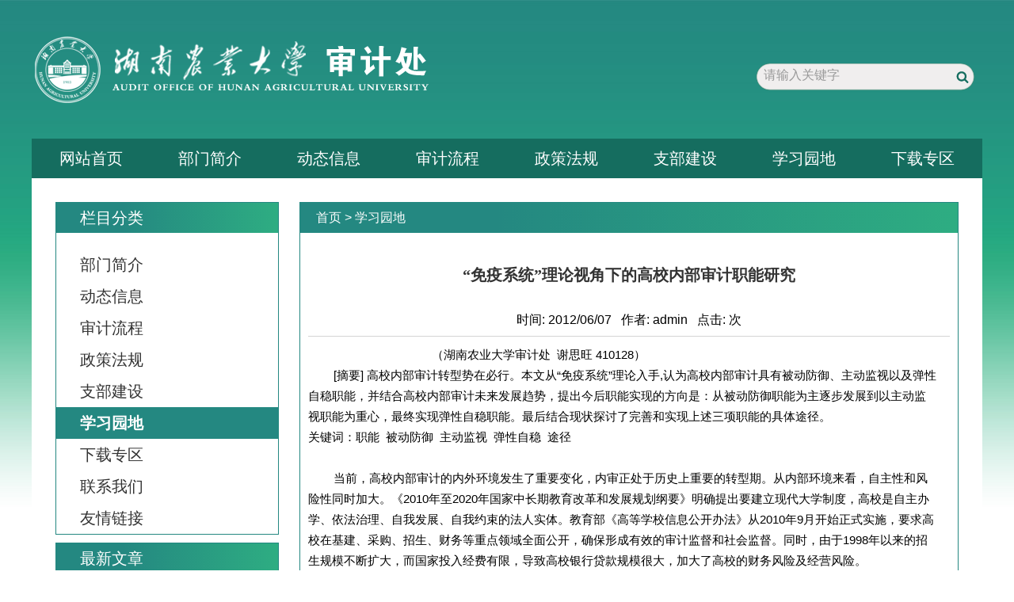

--- FILE ---
content_type: text/html
request_url: https://sjc.hunau.edu.cn/xxyd/201511/t20151112_100240.html
body_size: 8349
content:
<!DOCTYPE HTML PUBLIC "-//W3C//DTD HTML 4.01 Transitional//EN" "http://www.w3c.org/TR/1999/REC-html401-19991224/loose.dtd">
<html xmlns="http://www.w3.org/1999/xhtml">
<head>
<meta http-equiv="Content-Type" content="text/html; charset=utf-8" />
<title>湖南农业大学审计处-学习园地</title>
<meta name="description" content="湖南农业大学审计处" />
<meta name="keywords" content="湖南农业大学审计处" />
<link href="../../images/main.css" rel="stylesheet" media="screen" type="text/css" />
<link href="../../images/article.css" rel="stylesheet" media="screen" type="text/css" />
<script type="text/javascript" src="../../images/jquery3.5.1.min.js"></script>
<script type="text/javascript" src="../../images/2014_wcmjslib.js"></script>
<script>
$(function(){
      var ownerChannel="学习园地";
      $("li[tit="+ownerChannel+"]").addClass("curr");
      var ownerChannelm="";
      $("li[titl="+ownerChannelm+"]").addClass("curr");
})
</script>
</head>
<body>
<div class="header">
  <div class="header_logo"><a href="../../"><img src="../../images/logo.png" /></a>
      <div class="index_search">
        <div class="search">
      <input name="q" type="text" class="textbox" value="请输入关键字" onFocus="this.select();" />
      <a id="tongyongsoso" target="_blank" style="cursor: pointer;"><img src="../../images/btn.png" width="30" height="34" /></img></a>
          <script>
          var tongyongsoso = document.getElementById("tongyongsoso");
          tongyongsoso.onclick=function(){ 
          var judge = $(".textbox")[0];
          var val = judge.value;
           if(val.indexOf("请输入关键词")!=-1){
             val = "*";
            }
            val = encodeURI(val);
            window.location.href="https://www1.hunau.edu.cn/pub/search/?keywords="+val ;
            }
          </script>
        </div>
      </div>
    </div>
  <div id="menu">
    <div class="menu_daohang">
		<ul>
			<li>
				<a href="../../">网站首页</a>
			</li>
			
			<li>
				<a href="../../bmjj/">部门简介</a>
					<ul>
                        
					</ul>
            </li>
            
			<li>
				<a href="../../dtxx/">动态信息</a>
					<ul>
                        
                          <li><a href="../../dtxx/gzdt/">工作动态</a></li>
                        
                          <li><a href="../../dtxx/gsl/">公示栏</a></li>
                        
                          <li><a href="../../dtxx/dtxw/">动态新闻</a></li>
                        
                          <li><a href="../../dtxx/tzgg/">通知公告</a></li>
                        
					</ul>
            </li>
            
			<li>
				<a href="../../sjlc/">审计流程</a>
					<ul>
                        
					</ul>
            </li>
            
			<li>
				<a href="../../zcfg/">政策法规</a>
					<ul>
                        
                          <li><a href="../../zcfg/gjsjfg/">国家审计法规</a></li>
                        
                          <li><a href="../../zcfg/hnsnbfg/">湖南省内部审计法规</a></li>
                        
                          <li><a href="../../zcfg/xysjzd/">学校审计制度</a></li>
                        
                          <li><a href="../../zcfg/sjczd/">审计处制度</a></li>
                        
					</ul>
            </li>
            
			<li>
				<a href="../../zbjs/">支部建设</a>
					<ul>
                        
					</ul>
            </li>
            
			<li>
				<a href="../">学习园地</a>
					<ul>
                        
                          <li><a href="../yjdx/">研究动向</a></li>
                        
                          <li><a href="../sjal/">审计案例</a></li>
                        
                          <li><a href="../lwfb/">论文发表</a></li>
                        
					</ul>
            </li>
            
			<li>
				<a href="../../xzzq/">下载专区</a>
					<ul>
                        
					</ul>
            </li>
            
		</ul>
    </div>
  </div>
  <div class="clear"></div>
<div class="main_body">
  <div class="main_win">
      <div class="article_main_arr"></div>
      <div class="article_left_content">
		 <div class="list_left_top">
          <h3><span class="title">栏目分类</span></h3>
	       <ul>
                 
                     <li tit="部门简介"><a href="../../bmjj/">部门简介</a></li>
                 
                     <li tit="动态信息"><a href="../../dtxx/">动态信息</a></li>
                 
                     <li tit="审计流程"><a href="../../sjlc/">审计流程</a></li>
                 
                     <li tit="政策法规"><a href="../../zcfg/">政策法规</a></li>
                 
                     <li tit="支部建设"><a href="../../zbjs/">支部建设</a></li>
                 
                     <li tit="学习园地"><a href="../">学习园地</a></li>
                 
                     <li tit="下载专区"><a href="../../xzzq/">下载专区</a></li>
                 
                     <li tit="联系我们"><a href="../../lxwm/">联系我们</a></li>
                 
                     <li tit="友情链接"><a href="../../yqlj/">友情链接</a></li>
                 
	       </ul>
	     </div>
		 <div class="article_left_top">
          <h3><span class="title">最新文章</span></h3>
     <ul>
        
          <li><span class="date">05-05</span>
			<a href="../201905/t20190505_261546.html" title="行政事业单位公车运行维护费审计技巧和方法">行政事业单位公车运行维...</a></TRS_DOCUMENT>
	     </li>
       
          <li><span class="date">08-23</span>
			<a href="../201612/t20161223_168464.html" title="新形势下的高校内部审计发展对策">新形势下的高校内部审计...</a></TRS_DOCUMENT>
	     </li>
       
          <li><span class="date">03-10</span>
			<a href="../201607/t20160721_159290.html" title="高校财务管理的现状、问题及对策">高校财务管理的现状、问...</a></TRS_DOCUMENT>
	     </li>
       
          <li><span class="date">05-16</span>
			<a href="./t20151112_100242.html" title="规范高校建设工程全过程审计的几点思考">规范高校建设工程全过程...</a></TRS_DOCUMENT>
	     </li>
       
          <li><span class="date">06-07</span>
			<a href="./t20151112_100241.html" title="内部审计质量控制存在的问题与对策">内部审计质量控制存在的...</a></TRS_DOCUMENT>
	     </li>
       
          <li><span class="date">06-07</span>
			“免疫系统”理论视角下...</TRS_DOCUMENT>
	     </li>
       
     </ul>
	     </div>
		 <div class="article_left_top">
          <h3><span class="title">热门文章</span></h3>
     <ul>

        
          <li><span class="date">05-16</span>
			<a href="./t20151112_100242.html" title="规范高校建设工程全过程审计的几点思考">规范高校建设工程全过程...</a></TRS_DOCUMENT>
	     </li>
       
          <li><span class="date">06-07</span>
			“免疫系统”理论视角下...</TRS_DOCUMENT>
	     </li>
       
          <li><span class="date">03-10</span>
			<a href="../201607/t20160721_159290.html" title="高校财务管理的现状、问题及对策">高校财务管理的现状、问...</a></TRS_DOCUMENT>
	     </li>
       
          <li><span class="date">06-07</span>
			<a href="./t20151112_100241.html" title="内部审计质量控制存在的问题与对策">内部审计质量控制存在的...</a></TRS_DOCUMENT>
	     </li>
       
          <li><span class="date">08-23</span>
			<a href="../201612/t20161223_168464.html" title="新形势下的高校内部审计发展对策">新形势下的高校内部审计...</a></TRS_DOCUMENT>
	     </li>
       
          <li><span class="date">05-05</span>
			<a href="../201905/t20190505_261546.html" title="行政事业单位公车运行维护费审计技巧和方法">行政事业单位公车运行维...</a></TRS_DOCUMENT>
	     </li>
       
     </ul>
	     </div>
       </div>     
	  <div class="article_center_content">
			<div id="location">
				<div class="status"><a href="../../" target="_blank" title="首页" class="CurrChnlCls">首页</a>&nbsp;&gt;&nbsp;<a href="../" target="_blank" title="学习园地" class="CurrChnlCls">学习园地</a></div>
			</div>
               <div class="content_title">
                 <div class="articlecontent">
                   <div class="articlecontent">
                     <h3>
                       “免疫系统”理论视角下的高校内部审计职能研究
                     </h3>
                     <div class="info"> 时间:
                       2012/06/07
                       &nbsp;&nbsp;作者:
                       admin
                       &nbsp;&nbsp;点击:<span id='showHits'></span> 次</div>
                     <div class="newscontent margintop">
                       &nbsp;&nbsp;&nbsp;&nbsp;&nbsp;&nbsp;&nbsp;&nbsp;&nbsp;&nbsp;&nbsp;&nbsp;&nbsp;&nbsp;&nbsp;&nbsp;&nbsp;&nbsp;&nbsp;&nbsp;&nbsp;&nbsp;&nbsp;&nbsp;&nbsp;&nbsp;&nbsp;&nbsp;&nbsp;&nbsp;&nbsp;&nbsp;&nbsp;&nbsp;&nbsp;&nbsp;&nbsp; &nbsp;（湖南农业大学审计处&nbsp;&nbsp;谢思旺&nbsp;410128）<br />
&nbsp;&nbsp;&nbsp;&nbsp;&nbsp;&nbsp;&nbsp; [摘要]&nbsp;高校内部审计转型势在必行。本文从&ldquo;免疫系统&rdquo;理论入手,认为高校内部审计具有被动防御、主动监视以及弹性自稳职能，并结合高校内部审计未来发展趋势，提出今后职能实现的方向是：从被动防御职能为主逐步发展到以主动监视职能为重心，最终实现弹性自稳职能。最后结合现状探讨了完善和实现上述三项职能的具体途径。<br />
关键词：职能&nbsp;&nbsp;被动防御&nbsp;&nbsp;主动监视&nbsp;&nbsp;弹性自稳&nbsp;&nbsp;途径&nbsp;<br />
<br />
&nbsp;&nbsp;&nbsp;&nbsp;&nbsp;&nbsp;&nbsp; 当前，高校内部审计的内外环境发生了重要变化，内审正处于历史上重要的转型期。从内部环境来看，自主性和风险性同时加大。《2010年至2020年国家中长期教育改革和发展规划纲要》明确提出要建立现代大学制度，高校是自主办学、依法治理、自我发展、自我约束的法人实体。教育部《高等学校信息公开办法》从2010年9月开始正式实施，要求高校在基建、采购、招生、财务等重点领域全面公开，确保形成有效的审计监督和社会监督。同时，由于1998年以来的招生规模不断扩大，而国家投入经费有限，导致高校银行贷款规模很大，加大了高校的财务风险及经营风险。<br />
&nbsp;&nbsp;&nbsp;&nbsp;&nbsp;&nbsp;&nbsp; 从外部环境而言，国家审计加强了对内部审计业务的指导和监督。2010年新修订的《审计法实施条例》第26条第2款规定：&ldquo;依法属于审计机关审计监督对象的单位，可以根据内部审计工作的需要参加依法成立的内部审计自律组织。审计机关可通过内部审计自律组织加强对内部审计工作的业务指导和监督&rdquo;。由此，中国内部审计协会在2006-2010年工作规划中提出，探索以风险为导向、以控制为主线、以增值为目的的内部审计新模式，推进内部审计由传统财务审计向现代风险管理审计转型。<br />
高校内部审计正经历着内外环境的重要变化，可以预见内部审计转型势在必行。开展高校内部审计理论研究，为内部审计转型提供理论指导和支持，尤为迫切。本文试图以审计&ldquo;免疫系统&rdquo;理论作为研究的出发点，为高校内部审计职能研究提供借鉴及可操作性的指导。<br />
&nbsp;&nbsp;&nbsp;&nbsp;&nbsp;&nbsp;&nbsp; 一、&ldquo;免疫系统&rdquo;理论对当前高校内部审计的职能研究的启示<br />
审计在经济社会运行中的地位和作用，犹如人的&ldquo;免疫系统&rdquo;。现代医学认为，&ldquo;免疫&rdquo;是肌体对&ldquo;异己&rdquo;识别、应答过程中产生的生物学效应的总和，是维护内部环境稳定的一种生理性功能。其实质是免除疾病或病毒对人体的侵害，是覆盖全身的防卫网络，保护人体的防线。&ldquo;免疫系统&rdquo;具有三个功能[1]：一是防御，是指肌体抵抗微生物及其病毒侵袭的功能；二是自稳，是指识别、清除体内损伤或衰老的细胞，维持体内环境稳定的功能；三是监视，是指识别和清除畸变与突变细胞的功能。<br />
&nbsp;&nbsp;&nbsp;&nbsp;&nbsp;&nbsp;&nbsp; 审计&ldquo;免疫系统&rdquo;理论借喻现代医学&ldquo;免疫系统&rdquo;功能，是对审计本质及其功能的创新认识及科学定位。审计&ldquo;免疫系统&rdquo;理论的产生，标志着审计本质发生了质的突破，形成了我国新的审计理论，为推动内部审计转型奠定了理论基础，也为新形势下开展高校内部审计职能研究创造了前提条件。<br />
&nbsp;&nbsp;&nbsp;&nbsp;&nbsp;&nbsp;&nbsp; 二、&ldquo;免疫系统&rdquo;理论下对当前高校内部审计的职能拓展<br />
&nbsp;&nbsp;&nbsp;&nbsp;&nbsp;&nbsp;&nbsp; 对高校内部审计而言，其同样具有防御、监视、自稳的职能。具体来说：<br />
&nbsp;&nbsp;&nbsp;&nbsp;&nbsp;&nbsp;&nbsp; 高校内部审计的防御职能，就是利用内部审计的专业优势，在实际审计过程中发现问题，提出预警、预防风险的方法，发挥审计对实现目标的各种不利因素的抵制和预防功能；&ldquo;防御&rdquo;由于自身的特点，被动性有余，主动性不足，所以从本质上来讲，高校内部审计的防御职能主要是一种&ldquo;被动防御职能&rdquo;。这种被动性主要体现在：1内部审计任务主要是由学校需要或领导指派而定，内审机构自主决定权少。2当前内审机构受独立性、信息化条件、人员素质不足的影响，难以形成对高校全面有效的监控，主动识别风险的能力有限。3具体审计过程中受到审计手段、审计范围的局限。<br />
高校内部审计的监视职能，是指通过审计监督、揭示内控薄弱环节及管理风险，促进组织内部加强控制、降低风险、增加价值、实现目标。监视职能充分体现了内审人员的主观能动性，所以从本质上来看，这是一种&ldquo;主动监视职能&rdquo;。主要体现在：1审计监督是内审人员的主动性行为。2揭示内控薄弱环节及管理风险需要内审人员主动运用较强的执业判断能力。3审计意见和建议凝结了审计人员的智慧和汗水，是能动性活动的结晶。<br />
&nbsp;&nbsp;&nbsp;&nbsp;&nbsp;&nbsp;&nbsp; 高校内部审计的自稳职能，是指通过审计的控制作用，不断促进建立健全和完善高校和组织内部控制机制，通过机制识别、评估和降低或清除风险。自稳职能具有&ldquo;弹性&rdquo;，主要体现在：1健全、完善的内部控制机制是实现自稳职能的基础，它能引导内部审计恢复到良好状态。2管理审计活动的开展充分发挥了审计的防御、监视职能，识别、评估和降低或清除风险，从而实现高校组织的&ldquo;自稳&rdquo;。<br />
&nbsp;&nbsp;&nbsp;&nbsp;&nbsp;&nbsp;&nbsp; 从当前高校内部审计现状来看，其职能实现情况可归纳为：被动防御有余，主动监视不足，弹性自稳尚远。如天津师范大学内部审计研究所的《天津市高校内部审计状况与发展调研报告》显示，大部分高校开展的仍然是财务审计项目，其职能仍然处在差错防弊阶段；有调查报告显示，我国内部审计职能拓展不够明显，内部审计的职能还主要是传统的监督、审查、评价和服务等，内部审计内容单一，作用范围狭窄[2]；辽宁省20所高校内部审计工作状况调查结果显示[3]，20所高校内部审计工作类型主要集中于基建项目审计，占85%；初步实行事前、事中审计的高校只占到35%；审计报告利用率低于50%。所有这些都表明，高校内部审计转型任重道远，目前并没有充分发挥其应有的功能。<br />
&nbsp;&nbsp;&nbsp;&nbsp;&nbsp;&nbsp;&nbsp; 我国高校内部审计发展趋势[4]为：一是高校内部审计职能更加明晰。这种明晰性可能体现在，在涉及国家审计重合部分的职责如经济责任审计、法规法纪审计职能，会逐步淡化或逐步降低其在总职能中的地位，高校内部审计部门对此类审计结果不再负保证类责任，而涉及到鉴证性的职责则需要进行外包处理。二是高校内部审计职能呈现综合性特征。包括技能和应用工具的综合性以及功能的综合性。三是高校内部审计职能具有开放性。<br />
&nbsp;&nbsp;&nbsp;&nbsp;&nbsp;&nbsp;&nbsp; 在上述高校内部审计发展趋势下，高校内部审计职能必须做出调整，使之更具有主动、灵活、自我适应调整的特点。因此，笔者以为，今后高校内部审计职能实现的方向是：从当前的被动防御职能为主逐步发展到以主动监视职能为重心，最终实现弹性自稳职能。<br />
&nbsp;&nbsp;&nbsp;&nbsp;&nbsp;&nbsp;&nbsp; 三、探索转型期高校内部审计职能的实现途径<br />
&nbsp;&nbsp;&nbsp;&nbsp;&nbsp;&nbsp;&nbsp; 1、加强内部审计制度建设，健全审计手段，强化职业道德&nbsp;，完善高校内部审计免疫系统的被动防御职能。<br />
&nbsp;&nbsp;&nbsp;&nbsp;&nbsp;&nbsp;&nbsp; ⑴以内部控制审计着手，完善内部控制制度，健全内部控制体系。制度是基础，体系是保障。审计人员通过检查高校内部控制制度的建立健全情况，对高校内部控制体系是否完整有效提出评价意见，并就进一步完善内部控制制度、健全内部控制体系提出建设性意见，以提升预防和识别风险的能力，从而完善高校内部审计免疫系统的被动防御职能。<br />
&nbsp;&nbsp;&nbsp;&nbsp;&nbsp;&nbsp;&nbsp; ⑵健全审计手段，强化内部审计的执业能力，提高发现问题的能力。当前，高校内部审计在审计工具运用上手段有限，信息化程度较低。审计人员要健全审计手段，强化内部审计的执业能力，提高发现问题的能力。<br />
&nbsp;&nbsp;&nbsp;&nbsp;&nbsp;&nbsp;&nbsp; ⑶加强职业道德建设，不讳疾忌医，敢于揭露问题和风险。内部审计的独立性较弱，尤其象高校这种事业单位，圈子小，&ldquo;抬头不见低头见&rdquo;，审计人员很多情况下会顾忌到人情等外在影响因素，审计报告多是遮遮掩掩。这种情况下，更应加强高校内审人员的职业道德建设。应以审计事实为依据，审计重要性为标准，如实揭露问题和风险。只有这样，才能确实实现高校内部审计免疫系统的被动防御职能。<br />
&nbsp;&nbsp;&nbsp;&nbsp;&nbsp;&nbsp;&nbsp;&nbsp; 2、以风险为导向，实行审计关口前移，实现高校内部审计免疫系统的主动监视职能。<br />
&nbsp;&nbsp;&nbsp;&nbsp;&nbsp;&nbsp;&nbsp; ⑴寻找高校内部审计热点、难点问题，积极开展风险导向审计。除必须完成的指派审计项目外，高校内审机构拥有一定的项目审计建议权。高校内审机构应充分发挥主观能动性，与校领导、其他职能部门、各下级学院密切沟通、协调，从学校、部门或学院、师生员工关心的热点、难点问题，积极开展风险导向审计。<br />
&nbsp;&nbsp;&nbsp;&nbsp;&nbsp;&nbsp;&nbsp; ⑵实行审计关口前移，逐步从事后审计向事中、事前审计转变。要发挥审计的主动监视职能，必须要实行审计关口前移，逐步从事后审计向事中、事前审计转变，从而充分发挥审计的主动性、能动性。<br />
&nbsp;&nbsp;&nbsp;&nbsp;&nbsp;&nbsp;&nbsp; 3、健全和完善高校内部控制机制，积极开展管理审计，提升审计报告利用率，实现高校内部审计免疫系统的弹性自稳职能。<br />
&nbsp;&nbsp;&nbsp;&nbsp;&nbsp;&nbsp;&nbsp; ⑴健全和完善高校内部控制机制，重视内部控制机制的实际运行效果。内部控制机制是高校实施管理的基础，健全和完善高校内部控制机制，为高校内部审计发挥功能提供了基础性平台；同时，我们要重视内部控制机制的实际运行效果，及时反应，真正实现内部审计免疫系统的&ldquo;弹性&rdquo;职能。<br />
&nbsp;&nbsp;&nbsp;&nbsp;&nbsp;&nbsp;&nbsp; ⑵从绩效审计和经济责任审计入手，积极开展管理审计。开展管理审计是高校内部审计未来重要的发展方向之一。建议从业已开展的绩效审计和经济责任审计入手，不断拓宽、深化，充分发挥管理审计的作用，为实现高校内部审计免疫系统的弹性自稳职能提供途径和方法。<br />
&nbsp;&nbsp;&nbsp;&nbsp;&nbsp;&nbsp;&nbsp; ⑶提升审计报告利用率，重在审计意见和建议的落实整改。审计报告是审计人员的心血结晶，凝结了他们的智慧和汗水。要努力提升审计报告利用率，使内部审计免疫系统的自稳职能真正落到实处。高校管理层要充分重视审计意见和建议的落实整改，在不断完善中寻求稳定和发展。<br />
<br />
<br />
<br />
<br />
&nbsp;&nbsp;&nbsp;&nbsp;&nbsp;&nbsp;&nbsp; 参&nbsp;考&nbsp;文&nbsp;献<br />
&nbsp;&nbsp;&nbsp;&nbsp;&nbsp;&nbsp;&nbsp; [1]王彤.高校内部审计转型：目标导向与路径选择[J].&nbsp;中国内部审计.2011（11）：8-11<br />
&nbsp;&nbsp;&nbsp;&nbsp;&nbsp;&nbsp;&nbsp; [2]毕旭云.内部审计职能拓展问题研究[D].首都经贸大学硕士学位论文.2010.5<br />
&nbsp;&nbsp;&nbsp;&nbsp;&nbsp;&nbsp;&nbsp; [3]大连医科大学课题组.制约高校内部审计转型和发展的关键因素研究[J].中国内部审计.2011（6）：40-44<br />
&nbsp;&nbsp;&nbsp;&nbsp;&nbsp;&nbsp;&nbsp; [4]石金明等.&ldquo;免疫系统&rdquo;视角下的高校内部审计工作调整[J].教育审计.2011（1）：36-40.<br />

                       <div class="quote"> <span id="showFile">
                         <input name="ishaveFile" value="" type="hidden" />
                         <span style=" mso-spacerun: 'yes'"><span style="mso-spacerun: 'yes'">
                           <table border="0" class="annex" cellspacing="2">
                             <tr>
                               <td height="20" class="annextitle">点击下载文件:
                                 </td>
                             </tr>
                           </table>
                           <iframe name='downframe' src='about:blank' style='display:none' width='0' height='0'></iframe>
                         </span></span> </span> </div>
                     </div>
                     <div class="clear blank10"></div>
                     <div class="clear"></div>
                     <div style="height:15px; width:auto;"></div>
                     <div class="articlebook margintop">
                       
                         <h2>上一篇:<a href="./t20151112_100241.html" title="内部审计质量控制存在的问题与对策">
                           内部审计质量控制存在的问题与对策
                         </a></h2>
                       
                       
                     </div>
                     <div class="clear blank10"></div>
                   </div>
                 </div>
        </div>
      </div>
    </div>             
<div class="clear"></div>
</div>
<div class="clear"></div>
<div id="footer_bg">
  <div id="footer">
    <div class="footer_content">
       <ul>
            <li>
           <a href="http://www.audit.gov.cn/" title="国家审计署">国家审计署</a>&nbsp;&nbsp;&nbsp;&nbsp;
		    
           <a href="http://www.audit.gov.cn/" title="中国审计学会">中国审计学会</a>&nbsp;&nbsp;&nbsp;&nbsp;
		    
           <a href="http://www.ciia.com.cn/" title="中国内部审计协会">中国内部审计协会</a>&nbsp;&nbsp;&nbsp;&nbsp;
		    
           <a href="http://sjt.hunan.gov.cn/" title="湖南省审计厅">湖南省审计厅</a>&nbsp;&nbsp;&nbsp;&nbsp;
		    
           <a href="http://czt.hunan.gov.cn/" title="湖南省财政厅">湖南省财政厅</a>&nbsp;&nbsp;&nbsp;&nbsp;
		    
           <a href="https://www.hunau.edu.cn/" title="湖南农业大学">湖南农业大学</a>&nbsp;&nbsp;&nbsp;&nbsp;
		    </li>
        <li>&nbsp;</li>
        <li>Copyright &copy; 2020 湖南农业大学审计处 版权所有</li>
        <li>地址：长沙市芙蓉区农大路1号湖南农业大学思渊馆</li>
        <li></li>
       </ul>
    </div>
   </div>
  </div> 
</body>
</html>
<script>
var url="http://www1.hunau.edu.cn/wcm/showHits.jsp?sqlHits=5&docId=100240&channel=2122&callback=?";
$(function(){ 
$.getJSON(url,function(data){ 
var obj = document.all["showHits"];
obj.innerHTML = data.cacheHits;
}) 
});
var ishaveFile = $("input[name=ishaveFile]").val();//name 
var showFile=document.all["showFile"];
if(ishaveFile==""||ishaveFile==null)
showFile.innerHTML=""; 
</script>

--- FILE ---
content_type: text/css
request_url: https://sjc.hunau.edu.cn/images/main.css
body_size: 4682
content:
@charset "utf-8";
/*
Update:2020/09/11 pm 
*/

/* Config */
body{
	margin:0 auto;
	padding:0;
	font-size:16px;
	font-family:"Microsoft YaHei",Tahoma,Helvetica,Georgia,Arial,"sans serif";
	background:#fff url(body_bg.jpg) top center repeat-x;
}
li {list-style:none;color: #333;}
li a{ text-decoration: none; font-size:16px;}
a { text-decoration: none; font-size:16px; color: #333; }
a:link, a:active, a:visited {text-decoration: none; font-size: 16px;color: #3d3d3d;}
a:hover {text-decoration: underline; font-size:16px;color: #333;}
img{border:0}
*{padding:0;margin:0;outline: none;}
.marginleft30 {margin-left:30px;}
.margintop30 {margin-top:30px;}
.margintop{ margin-top:10px;}
.marginright{ margin-right:10px;}
.marginleft {margin-left:10px;}
.marginleft45 {margin-left:45px;}
.marginleft20 {margin-left:20px;}
.marginbottom {margin-bottom:10px;}
.margintop20{margin-top:20px;}
.margintop35{margin-top:35px;}
.clear{clear:both;}
input,textarea	{ 
    font: 14px Tahoma, Verdana; 
    color: #333; 
    font-weight: normal; 
    background-color: #F8F8F8;
}
.colorblue,.colorfocus{ font-family:Arial, Helvetica, sans-serif; border: 1px #b8b7b7 double; background-color: #fff; padding:0.2em 0.2em; margin:2px;}
.colorfocus { border: 1px #333333 double; }
/* Header style */
.header{margin:0 auto; width:100%; height:165px; margin-top:0px;}
.header .header_logo{
	position:relative;
	width:1200px;
	height:135px;
	margin:0 auto;
}
.header .header_logo{padding-top:40px;}
.header_top_left{ position:absolute;width:auto; height:38px;line-height:20px;left:5px;top:40px;color:#fff;}
.header_top_right{ position:absolute;width:auto; height:38px;line-height:20px;right:10px;top:45px;color:#fff;}
.header_top_right a {line-height:32px;color:#fff; text-decoration:none;font-size:16px;font-weight:normal;}
.header_top_right li{float: left; background:url(menu_line.gif) no-repeat left;}
.header_top_right li a {display:block;line-height:32px;color:#fff; text-decoration:none;width:80px;font-size:16px;text-align:center;font-weight:normal; cursor:pointer;}
/*Index Search Bar*/
.index_search {position:absolute;width:276px;height:34px;background:url(search_bg.png) no-repeat;top:80px;right:10px;z-index:9999;}
.index_search .search{width:276px;border:0px #2e4396 solid;text-align:right; height:30px;}
.index_search .search #SearchForm{ padding:0px; margin:0px;width:240px;height:30px;}
.index_search .search .textbox{ height:30px;line-height:30px;width:240px; text-indent:10px;float:left;padding-left:0px;background:none;border:none;font-size:16px;color:#999;display:inline;}
.index_search .search select{ display:none;}
.index_search .search .inputButton{ float:left;width:30px; text-align:left; height:30px;display:inline;}
.index_search .search span{text-align:left;}
.index_search .search span a{width:60px; white-space:nowrap;}
.index_search .search span a:hover{ color:red; text-decoration:none;}

/* Menu style */
#menu {margin:0 auto;width:1200px;height:50px; background:#156d5f;position:relative; margin-top:0px;}
.menu_daohang {margin:0 auto;position:relative;z-index:101;width:1200px;}
.menu_daohang ul ul {display: none;}
.menu_daohang ul li:hover > ul {display: block;}
.menu_daohang ul {list-style: none;position: relative;display: inline-table;}
.menu_daohang ul:after {clear: both; display: block;}
.menu_daohang ul li {float: left;}
.menu_daohang ul li:hover {background:#249281; display:block;color:#fff;}
.menu_daohang ul li:hover a {color:#fff;}
.menu_daohang ul li a {display: block;line-height:50px;color: #fff; text-decoration: none;width:auto; padding:0 35px 0 35px;font-size:20px;text-align:center;font-weight: normal; cursor:pointer;}
.menu_daohang ul ul {background:#249281; padding: 0;position: absolute; top:50px;opacity:0.9;filter:alpha(opacity=90);}
.menu_daohang ul ul li {float:none;position: relative; border-right:none;}
.menu_daohang ul ul li a {font-size:16px;font-weight:normal; padding-top:10px; padding-bottom:10px; line-height:25px;display:block; width:168px;color: #fff;}	
.menu_daohang ul ul li a:hover {background:#156d5f;color:#fff;}
.menu_daohang ul ul ul {position: absolute; left: 100%; top:0px;}	
/* Main body style */
.main_body{
    width:1200px;
	height:auto;
	margin:0 auto;
	margin-top:0px;
	background:#fff;
}
/* Body Start */
.main_banner{margin:0 auto;width:1200px;height:355px;margin-top:1px; position:relative;}
.main_banner img{width:1200px; height:355px; margin:0 auto;}
.main_banner .prev,
.main_banner .next{ position:absolute; left:3%; top:50%; margin-top:-25px; display:block; width:32px; height:40px; background:url(slider-arrow.png) -110px 5px no-repeat; filter:alpha(opacity=50);opacity:0.5;   }
.main_banner .next{ left:auto; right:3%; background-position:8px 5px; }
.main_banner .prev:hover,
.main_banner .next:hover{ filter:alpha(opacity=100);opacity:1;}
.main_banner .prevStop{ display:none;}
.main_banner .nextStop{ display:none;}

/* banner Start */
.clearfix:before, .clearfix:after { content: '.'; display: block; overflow: hidden; visibility: hidden; font-size: 0; line-height: 0; width: 0; height: 0; }
.clearfix:after { clear: both; }
.clearfix { zoom: 1; }
.icon-arrow-a-left, .icon-arrow-a-right { background: url(icon_b.png) no-repeat; }
.icon-arrow-a-left { background-position: 0 0; height: 50px; width: 50px; border-radius:27px; }
.icon-arrow-a-left:hover, .icon-arrow-a-left.arrow-a-left_hover, .icon-arrow-a-left.arrow-a-left-hover { background-position: -60px 0; }
.icon-arrow-a-right { background-position: -120px 0; height: 50px; width: 50px; border-radius:27px; }
.icon-arrow-a-right:hover, .icon-arrow-a-right.arrow-a-right_hover, .icon-arrow-a-right.arrow-a-right-hover { background-position: -180px 0; }
#main { margin-top:0px;overflow: hidden; zoom: 1; position: relative; background:#fff;}
.main_win_index{width:1200px;height:auto;margin:0 auto;margin-top:0px;background:#fff;}
.main_win{width:1200px;height:auto;margin:0 auto;margin-top:0px;background:#fff;}

.main_left{ float:left;width:1200px; height:auto; background:#fff; padding-top:30px;}

.menu_link_left{ float:left; width:20px; height:52px;background:url(link_left_bg.gif) no-repeat; display: inline;border-bottom:2px #6c899b solid;}
.menu_link_right{ float:left; width:20px; height:52px;background:url(link_right_bg.gif) no-repeat; display: inline;border-bottom:2px #6c899b solid;}
.menu_link {float:left;background:url(link_bg.gif) repeat-x;z-index:101;width:1108px; height:52px;display: inline; border-bottom:2px #6c899b solid;}
.menu_link ul ul {display: none;}
.menu_link ul li:hover > ul {display: block;}
.menu_link ul {list-style: none;position: relative;display: inline-table;}
.menu_link ul:after {clear: both; display: block;}
.menu_link ul li {float: left;}
.menu_link ul li:hover {background: url(link_hover.gif) repeat-x; display:block;color:#fff;}
.menu_link ul li:hover a {color:#fff;}
.menu_link ul li a {display: block;line-height:52px;color: #333; text-decoration: none;width:auto; padding:0 57px 0 57px;font-size:16px;text-align:center;font-weight: bold; cursor:pointer;}

/*flexslider start*/
.flex-container a:active,.flexslider a:active,.flex-container a:focus,.flexslider a:focus  {outline: none;}
.slides,.flex-control-nav,.flex-direction-nav {margin: 0; padding: 0; list-style: none;}

.flexslider {margin: 0; padding: 0;}
.flexslider .slides > li {display: none; -webkit-backface-visibility: hidden;} 
.flexslider .slides img {width: 100%; display: block;}
.flex-pauseplay span {text-transform: capitalize;}

.slides:after {content: "\0020"; display: block; clear: both; visibility: hidden; line-height: 0; height: 0;}
html[xmlns] .slides {display: block;}
* html .slides {height: 1%;}

.no-js .slides > li:first-child {display: block;}

.flexslider {background: #fff; position: relative; zoom: 1; }
.flex-viewport { max-height: 2000px; -webkit-transition: all 1s ease; -moz-transition: all 1s ease; -o-transition: all 1s ease; transition: all 1s ease; }
.loading .flex-viewport { max-height: 300px; }
.flexslider .slides { zoom: 1; }
.carousel li { margin-right: 5px; }

.flex-direction-nav {*height: 0;}
.flex-direction-nav a { text-decoration:none; display: block; width: 28px; height: 48px;position: absolute; margin-top: -20px; top: 50%; z-index: 10; overflow: hidden; opacity: 0; cursor: pointer; color: rgba(0,0,0,0.8);  background:url(arr.png) no-repeat; text-indent:-999em; }
.flex-direction-nav .flex-prev { left: -30px; background-position:0 0; }
.flex-direction-nav .flex-next { right: -30px; background-position:-132px 0;}
.flexslider:hover .flex-prev { opacity: 0.7; left: 20px;}
.flexslider:hover .flex-next { opacity: 0.7; right:20px;}
.flexslider:hover .flex-next:hover,.flexslider:hover .flex-prev:hover { opacity: 1; }
.flex-direction-nav .flex-disabled { opacity: 0!important; filter:alpha(opacity=0); }

.flex-pauseplay a { display: block; width: 20px; height: 20px; position: absolute; bottom: 5px; left: 10px; opacity: 0.8; z-index: 10; overflow: hidden; cursor: pointer; color: #000; background:#ddd;}
.flex-pauseplay a:before { font-size: 20px; display: inline-block; content: '\f004'; }
.flex-pauseplay a:hover { opacity: 1; }
.flex-pauseplay a.flex-play:before { content: '\f003'; }

.flex-control-nav {width: 100%; position: absolute; bottom: 10px; text-align: center; z-index: 1000;}
.flex-control-nav li {margin: 0 8px; display: inline-block; zoom: 1; *display: inline;}
.flex-control-paging li a {width: 12px; height: 12px; display: block; background: #fff;cursor: pointer; text-indent: -9999px; border-radius: 6px; }
.flex-control-paging li a:hover { background: #000; background: rgba(0,0,0,0.7); }
.flex-control-paging li a.flex-active { background: #000; background: rgba(0,0,0,0.9); }

/*flexslider end*/
/*图片轮播*/
.flexslider {float:left;width:550px;height:auto;display:inline; margin-left:30px;overflow:hidden; clear:both;}
.flex-control-paging li a { width: 8px; height: 8px; background: url(a_03.png) no-repeat; }
.flex-control-paging li a:hover,.flex-control-paging li a.flex-active { background: url(a_hover_03.png) no-repeat;}
.flexslider ul.slides li img{ width:550px; height:auto;}
.flex-control-nav { position: absolute; bottom: 5px; right: 10px; text-align: right; width: auto; }
.flex-control-paging li { margin: 0 0 0 9px;}
.flex-control-paging li a { text-indent: 999em; }
.til_slides { padding: 0 2% 0 2%; width: 96%; height: 40px; line-height: 40px; background: url(slider_03.png) repeat-x; position: absolute; bottom: 0px; font-size: 18px; color: #ffffff; overflow: hidden; }
.flexslider .slides > li a { padding-bottom: 60.3%; height: 0px; display: block; width: 100%; overflow: hidden; }

.main_left .main_top_content_link{ background:url(link_bg.png) no-repeat;float:left;width:306px;height:205px;display:inline;border:0px solid #d7d7d7;}
.main_left .main_top_content_link h3 {height:58px; line-height:58px; color:#333; font-size:20px;font-weight:normal;}
.main_left .main_top_content_link h3 span.title{width:155px; height:58px;border-bottom:0px #333 solid;margin-left:0px; text-indent:20px;float:left;text-align:left;color:#333;font-weight:normal;font-size:20px;}
.main_left .main_top_content_link h3 span.more a{float:right; color:#333;font-weight:normal;margin-right:15px;font-size:15px;}
.main_left .main_top_content_link  ul {padding:0; margin:0; margin-top:25px;overflow:hidden;}
.main_left .main_top_content_link  ul li a,.main_left .main_top_content_link ul li a:active,.main_left .main_top_content_news .rightnews ul li a:visited{ font-size:15px; color:#333; font-weight: normal;display:block;}
.main_left .main_top_content_link  ul li{margin:0 auto;width:216px;line-height:50px;*line-height:50px;_line-height:50px;border-bottom:0px #efefef dotted;}
.main_left .main_top_content_link  ul li span.date{ float:right;color:#666;}

.main_left .main_top_content{float:left;width:550px;height:322px;display:inline;border:1px solid #248881;}
.main_left .main_top_content h3 {background:#248881;width:550px;height:38px; line-height:38px; color:#fff; font-size:20px;font-weight:normal;FILTER: progid:DXImageTransform.Microsoft.gradient(GradientType=1, startColorstr='#248881', endColorstr='#2ead82'); background: linear-gradient(90deg, #248881 30%, #2ead82);}
.main_left .main_top_content h3 span.title{width:155px; height:38px;border-bottom:0px #333 solid;margin-left:0px; text-indent:10px;float:left;text-align:left;color:#fff;font-weight:bold;font-size:20px;}
.main_left .main_top_content h3 span.more a{float:right; color:#fff;font-weight:normal;margin-right:15px;font-size:15px;}
.main_left .main_top_content ul {padding:0; margin:0; margin-top:20px;overflow:hidden;}
.main_left .main_top_content ul li.sbby{background: none;float:left; width:158px; display:inline;padding-left:20px;} 
.main_left .main_top_content ul li.sbby span.photo img { width:155px; height:180px;}
.main_left .main_top_content ul li.sbby span.title a{font-size:15px; line-height:22px; text-align:left;padding-left:0;}
.main_left .main_top_content ul li span.top3 a{color:#F00;}
.main_left .main_top_content ul li.one{background: none; padding-bottom:10px; border-bottom:1px dotted #d7d7d7;}
.main_left .main_top_content ul li.one span.title{text-align:center;}
.main_left .main_top_content ul li.one span.title a{font-size:22px; color:#333; font-weight: bold; padding-left:0;}
.main_left .main_top_content ul li.one span.intro{display:inline;color:#666; font-size:15px; line-height:22px; text-align:left;}
.main_left .main_top_content ul li.one span.intro a{ color:#666; font-size:15px; font-weight:normal;line-height:22px;}
.main_left .main_top_content ul li a,.main_left .main_top_content ul li a:active,.main_left .main_top_content ul li a:visited{ padding-left:30px;font-size:20px; color:#333; font-weight: normal;display:block;}
.main_left .main_top_content ul li{ background:url(dian.jpg) left no-repeat;margin:0 auto;width:530px;line-height:42px;border-bottom:0px #efefef dotted;}
.main_left .main_top_content ul li span.date{font-size:20px;float:right;color:#666;}

.main_left .main_top_content .hd{height:50px;line-height:50px; width:360px;position:relative;border-bottom:0px #d7d7d7 solid;}
.main_left .main_top_content .hd ul{float:left;padding:0; margin:0;position:absolute;}
.main_left .main_top_content .hd ul li{float:left;width:220px;height:50px; line-height:50px; font-size:18px;cursor:pointer;text-align:center;display:inline;}
.main_left .main_top_content .hd ul li.last{width:auto;;border-right:none;display:inline;}
.main_left .main_top_content .hd ul li.on{height:50px;line-height:50px;color:#333;font-size:18px;font-weight:bold; margin-left:10px;}
.main_left .main_top_content .bd { padding-top:10px;background:#fff; position:relative;}
.main_left .main_top_content .bd .more{ position:absolute;color:#333;font-weight:normal;top:-22px;right:10px;font-size:15px;}
.main_left .main_top_content .bd ul{padding:0; margin:0;overflow:hidden;}
.main_left .main_top_content .bd ul li{margin:0 auto;width:526px;line-height:32px;*line-height:32px;_line-height:32px;border-bottom:0px #efefef dotted;}
.main_left .main_top_content .bd ul li a,.main_top .main_top_content .bd ul li a:active,.main_top .main_top_content .bd ul li a:visited{ font-size:15px; color:#333; font-weight: normal;display:block;}
.main_left .main_top_content .bd ul li span.date{ float:right; color:#666;}
.main_left .main_top_content .bd ul li.link{margin:0 auto;width:224px; height:40px;}




.main_bottom{float:left;width:785px;height:auto;display:inline;margin-top:45px;}
.main_bottom h3 {border-bottom:1px #d7d7d7 solid; height:50px; line-height:50px; color:#333; font-size:20px;font-weight:normal;}
.main_bottom h3 span.title{width:155px; height:47px;border-bottom:4px #333 solid;margin-left:0px; text-indent:20px;float:left;text-align:left;color:#333;font-weight:normal;font-size:20px;}
.main_bottom h3 span.more a{float:right; color:#333;font-weight:normal;margin-right:15px;font-size:15px;}
.main_bottom .link_list{ float:left; display:inline;}
.main_bottom .link_list ul {padding:0; margin:0; margin-top:30px;overflow:hidden;}
.main_bottom .link_list ul li{ float:left;width:300px; line-height:80px;}
.main_bottom .link_list ul li span.date{ float:right;color:#666;}
.main_bottom .link_list ul li img {width:135px; height:95px;}


.index_left_more{ position:absolute;top:5px; right:10px;}
.index_more{ position:absolute;top:5px; right:10px;}
/* Footer style */
#footer_bg{float:left;background: #248881; width:100%;height:150px; margin-top:45px;}
#footer{margin:0 auto;width:1200px;height:150px;}
#footer .footer_content{float:left;width:1200px; height:150px;color:#fff;}
#footer .footer_content ul {padding:0; margin:0; padding-top:25px; padding-left:0px;}
#footer .footer_content ul li.slogo{float:left;width:85px; height:85px;}
#footer .footer_content ul li{width:1200px;line-height:24px;color:#fff; text-align:center;}
#footer .footer_content ul li a{color:#fff; }
#footer .footer_content ul li span.copyright{ font-size:10px;font-family:Verdana, Arial, Helvetica, sans-serif;font-weight:normal;}
#footer .footer_content span.left{float:left;}
#footer .footer_content span.right{float:right;}

--- FILE ---
content_type: text/css
request_url: https://sjc.hunau.edu.cn/images/article.css
body_size: 4108
content:
@charset "utf-8";
/*
Update:2020/9/11 pm 
*/
/* Article style */
.article_main{
    width:1200px;
	height:auto;
	margin:0 auto;
	background:#fff;
}
.article_main_arr{width:1200px; height:30px; margin:0 auto; background:#fff;}
.article_left_content{
    float:left;
    width:280px;
	height:auto;
	min-height:600px;
	background:#fff;
	margin-bottom:0px;
	margin-left:30px;
	display:inline;
}
.article_center_content{
    border:1px solid #248881;
    float:right;
    width:830px;
	height:auto;
	min-height:600px;
	background:#fff;
	margin-right:30px;
	display:inline;
}
/*left*/
.list_left_top{
	float:left;
    width:280px;
	height:auto;
	border:1px solid #248881;
	margin-left:0px;
	margin-bottom:10px;
	display:inline;
}
.list_left_top h3 {background:#248881;width:280px;height:38px; line-height:38px; color:#fff; font-size:20px;font-weight:normal;FILTER: progid:DXImageTransform.Microsoft.gradient(GradientType=1, startColorstr='#248881', endColorstr='#2ead82'); background: linear-gradient(90deg, #248881 30%, #2ead82);}
.list_left_top h3 span.title{width:155px; height:58px;text-indent:30px;float:left;text-align:left;color:#fff;font-weight: normal;font-size:20px;}
.list_left_top ul {margin-top:0px;}
.list_left_top ul li{width:280px; float:left;line-height:40px;font-size:16px; text-indent:30px;}
.list_left_top ul li a{font-size:20px;color:#333;text-decoration: none; border:0px #d5d5d5 solid;display:block;font-weight:normal;}
.list_left_top ul li.curr a{font-size:20px;color:#fff ;background:#248881;text-decoration:none; font-weight:bold; display:block;}
.list_left_top ul li ul{margin-top:5px;}
.list_left_top ul li ul li{line-height:30px;font-size:15px; text-indent:50px;cursor:pointer;display:block;}
.list_left_top ul li ul li a{font-size:15px;color:#333;text-decoration:none; border-bottom:0px #d5d5d5 solid;display:block;font-weight:normal;}
.list_left_top ul li ul li.sub{line-height:30px;font-size:15px; text-indent:90px;cursor:pointer;display:block;}
.list_left_top ul li ul li.sub a{font-size:15px;color:#333;text-decoration:none;background:none; border-bottom:1px #d5d5d5 solid;display:block;font-weight:normal;}


.list_left_top ul li .notice_date { float:left; background:url(date_bg.gif) no-repeat; width:40px; height:40px;margin-top:5px;margin-left:15px; display:inline;}
.list_left_top ul li .notice_date span.date{float:left;width:40px;color:#fff;font-size:22px;line-height:22px;text-align:center;font-family:Arial;}
.list_left_top ul li .notice_date span.month{float:left;width:40px;color:#fff;font-size:15px;line-height:22px;text-align:center;font-family:Arial;font-style:oblique;}
.list_left_top ul li .notice_list{ float:right;width:140px; height:40px;margin-top:4px;margin-left:4px;display:inline; overflow:hidden;}
.list_left_top ul li .notice_list span.title{float:right;width:140px;line-height:22px;color:#585857;}
.list_left_top ul li .notice_list span.info{float:right;width:140px;line-height:22px;color:#666666;text-indent:10px;word-break:break-all; overflow:hidden;}


.article_left_top{
	float:left;
    width:280px;
	height:auto;
	border:1px solid #248881;
	margin-left:0px;
	margin-bottom:10px;
	display:inline;
}
.article_left_top h3 {background:#248881;width:280px;height:38px; line-height:38px; color:#fff; font-size:20px;font-weight:normal;FILTER: progid:DXImageTransform.Microsoft.gradient(GradientType=1, startColorstr='#248881', endColorstr='#2ead82'); background: linear-gradient(90deg, #248881 30%, #2ead82);}
.article_left_top h3 span.title{width:155px; height:58px;text-indent:30px;float:left;text-align:left;color:#fff;font-weight: normal;font-size:20px;}
.article_left_top ul{margin-top:0px;}
.article_left_top ul li{ float:left;width:270px;line-height:35px;font-size:16px; padding-left:5px;}
.article_left_top ul li a,.article_left_top ul li a:hover{font-size:16px;color:#333; text-decoration:none;}
.article_left_top ul li  span.date{float:right;color:#666;}

.article_left_top2{
	float:left;
    width:280px;
	height:auto;
	border:0px solid #d5d5d5;
	margin-left:0px;
	margin-bottom:10px;
	display:inline;
}
.article_left_top2 h3 {background:url(location_bg.png) repeat-x;height:58px; line-height:58px;color:#333; font-size:20px;font-weight:normal;}
.article_left_top2 h3 span.title{width:155px; height:47px;text-indent:30px;float:left;text-align:left;color:#333;font-weight: normal;font-size:20px;}
.article_left_top2 ul{margin-top:10px;}
.article_left_top2 ul li{width:220px; float:left; line-height:52px;font-size:12px;}
.article_left_top2 ul li a,.article_left_top2 ul li a:hover{font-size:12px;color:#333; text-decoration: none;}
.article_left_top2 ul li .notice_date { float:left; background:#efefef; width:40px; height:40px;margin-top:5px;margin-left:15px; display:inline;}
.article_left_top2 ul li .notice_date span.date{float:left;width:40px;color:#333;font-size:22px;line-height:22px;text-align:center;font-family:Arial;}
.article_left_top2 ul li .notice_date span.month{float:left;width:40px;color:#333;font-size:15px;line-height:22px;text-align:center;font-family:Arial;font-style:oblique;}
.article_left_top2 ul li .notice_list{ float:right;width:140px; height:40px;margin-top:4px;margin-left:4px;display:inline; overflow:hidden;}
.article_left_top2 ul li .notice_list span.title{float:right;width:140px;line-height:22px;color:#585857;}
.article_left_top2 ul li .notice_list span.info{float:right;width:140px;line-height:22px;color:#666666;text-indent:10px;word-break:break-all; overflow:hidden;}

.article_left_content2{	
	float:left;
	margin-left:10px;
    width:226px;
	height:auto;
	border:0px solid #d5d5d5;
	margin-bottom:10px;
	display:inline;
}
.article_left_content2 .article_left_content_top{ float:left; width:212px; height:5px; background:url(article_left_top_bg.gif) no-repeat bottom;}
.article_left_content2 .article_left_content_mid{ float:left; width:212px; height:auto; background:url(article_left_mid_bg.gif) repeat-y;}
.article_left_content2 .article_left_content_bottom{ float:left; width:212px; height:5px; background:url(article_left_bottom_bg.gif) no-repeat;}
.article_left_content2 .article_left_content_mid h3{margin:0 auto;width:180px;height:32px; line-height:32px;color:#333; display:block; text-align:left; text-indent:5px;border-bottom:1px #d5d5d5 solid; font-size:15px; font-weight:bold;}
.article_left_content2 .article_left_content_mid ul{margin:0; padding:0;}
.article_left_content2 .article_left_content_mid ul li{width:180px; margin:0 auto; line-height:25px;_line-height:23px;*line-height:23px;}
.article_left_content2 .article_left_content_mid .search{ width:180px; margin:0 auto; margin:20px;}
.article_left_content2 .article_left_content_mid .search input.inputtext {border:1px solid #d5d5d5; height:20px; background:#efefef;}
.article_left_content2 .article_left_content_mid .search input.inputsubmit{height:23px; width:40px;}
/*weizhidaohang*/
#location {background:#248881;width:100%;height:38px; line-height:38px; color:#fff; font-size:16px;font-weight:normal;FILTER: progid:DXImageTransform.Microsoft.gradient(GradientType=1, startColorstr='#248881', endColorstr='#2ead82'); background: linear-gradient(90deg, #248881 30%, #2ead82);}
#location .status{ float:left; width:auto;line-height:38px;height:38px;padding-left:20px; padding-right:20px;color:#fff;margin-right:10px;}
#location .status a{color:#fff; font-size:16px;}

/*list_pages*/
.listpages {margin:0 auto;width:auto; height:45px; line-height:45px;text-align:right; margin-bottom:10px;}

#fenye{clear:both;}
#fenye a{text-decoration:non;}
#fenye .prev,#fenye .next{width:80px; text-align:center;}
#fenye a.curr{width:30px;background:#248881; border:1px solid #dcdddd; color:#fff; font-weight:bold; text-align:center;}
#fenye a.curr:visited {color:#fff;}
#fenye a{margin:5px; color:#333333;background:#fff; display:inline-table; border:1px solid #dcdddd; float:left; text-align:center;height:30px;line-height:30px}
#fenye a.num{width:30px;}
#fenye a:visited{color:#248881;} 
#fenye a:hover{color:#fff; background:#2ead82; border:1px solid #d7d7d7;float:left;}
#fenye span{line-height:30px;}

#pageNext{ padding:10px 12px 6px; clear:both;}
#pageNext .prev,#pageNext .next{width:80px; text-align:center;}
#pageNext a.curr{width:30px;background:#248881; border:1px solid #dcdddd; color:#fff; font-weight:bold; text-align:center;}
#pageNext a.curr:visited {color:#fff;}
#pageNext a{margin:5px; color:#2ead82;background:#fff; display:inline-table; border:1px solid #dcdddd; float:left; text-align:center;height:30px;line-height:30px}
#pageNext a.num{width:30px;}
#pageNext a:visited{color:#248881;} 
#pageNext a:hover{color:#fff; background:#2ead82; border:1px solid #d7d7d7;float:left;}

/*list*/
.content_list {margin:0 auto;border-left:0px #d5d5d5 solid; width:810px; height:auto;}
.content_list h3{ height:50px; line-height:50px; width:800px; margin:0 auto; font-size:20px; font-variant:inherit; font-family:"\5FAE\8F6F\96C5\9ED1";}
.content_list .articlecontent{ margin:0 auto;  border-top:#4597dc 0px solid;padding:15px;height:100%;overflow:hidden;}
.content_list .articlecontent h3{line-height:50px;text-align:left; text-indent:10px; font-size:22px; color:#000; background:#efefef; border-bottom:1px #d5d5d5 solid;}
.article_list_list{margin:0 auto;width:810px;height:auto;margin-top:10px;}
.article_list_list h3{background:#efefef;height:30px;line-height:30px;}
.article_list_list h3 span.classname{ float:left;font-size:16px;text-indent:10px;color:#333;font-weight:bold;font-family:"\5B8B\4F53";}
.article_list_list h3 span.more{ float:right;font-size:14px;font-weight:normal; margin-right:10px;}

.article_list_list_title{width:810px;margin:0 auto;}
.article_list_list_title ul{ padding:0; margin:0;}
.article_list_list_title ul li{background:url(bar_bg.gif) repeat-x;height:30px;line-height:30px; border-bottom:1px #d5d5d5 dotted;}
.article_list_list_title ul li a{font-size:15px;text-indent:10px;display:block;}
.article_list_list_title ul li a:hover{font-size:15px;text-indent:10px;display:block;}
.article_list_list_title span.classname{ float:left;font-size:15px;font-weight:bold;}
.article_list_list_title span.more{ float:right;font-size:12px; margin-right:10px;}
.article_list {margin:0 auto; width:810px; margin-top:10px;}
.article_list ul{padding:0px;}
.article_list li{margin:0 auto;width:800px;line-height:38px;border-bottom:1px #efefef dotted;}
.article_list li a{color:#333; font-size:18px;text-decoration:none; }
.article_list li a:hover{text-decoration: underline; font-size:18px;color:#3d3d3d;}
.article_list li span.date{ float:right; color:#666565}
.article_list li p{ padding-left:5px; line-height:32px; background:#efefef;}
.article_list li p a{ display:block;}
.article_list li span .newimg{ margin:-8px 0;}
.article_list .clear_line {width:810px; height:20px; clear:both;}
/*piclist*/
.photo_list{width:810px; height:auto;}
.photo_list li{width:160px;float:left;text-align:center; padding:10px;_padding:10px; margin:8px; border:#efefef 0px dashed; list-style:none;}
.photo_list img:hover{filter:alpha(opacity=60);}
.photo_list a{color:#333;}
.photo_list a:hover{color:#333;}
.photo_list .title{background-color:#fff; line-height:30px;font-size:15px;text-align:center;}
.photo_list li .title:hover{line-height:30px; text-align:center;}
.photo_list li .title:hover a{color:#333; text-decoration:none;}


/*article*/
.article_right{
    width:260px;
	height:auto;
	float:left;
	display:inline;
	background:#efefef;
}
.article_right_top{
    width:216px;
	height:195px;
	margin-top:10px;
	margin-left:10px;
    border-bottom:1px solid #93a9b3;
    margin-bottom:10px;
    position:relative;
}
.article_right_top ul li .notice_date { float:left; background:url(date_bg.gif) no-repeat; width:40px; height:40px;margin-top:5px;margin-left:15px; display:inline;}
.article_right_top ul li .notice_date span.date{float:left;width:40px;color:#fff;font-size:22px;line-height:22px;text-align:center;font-family:Verdana;font-style:oblique;}
.article_right_top ul li .notice_date span.month{float:left;width:40px;color:#fff;font-size:16px;line-height:22px;text-align:center;font-family:Verdana;font-style:oblique;}
.article_right_top ul li .notice_list{ float:right;width:140px; height:40px;margin-top:4px;margin-left:4px;display:inline; overflow:hidden;}
.article_right_top ul li .notice_list span.title{float:right;width:140px;line-height:22px;color:#585857;}
.article_right_top ul li .notice_list span.info{float:right;width:140px;line-height:22px;color:#666666;text-indent:10px;word-break:break-all; overflow:hidden;}
.article_right_top h3 { background:url(title_arrow.gif) left no-repeat;height:44px; line-height:44px; color:#2f7fc5; display:block; text-align:left; text-indent:22px;  font-size:15px; font-weight:bold;}
.article_right_top ul li a,.article_right_top li a:active,.article_right_top li a:visited{ font-size:12px; color:#333; font-weight: normal;display:block;}
.article_right_top ul { padding:0; margin:0;}
.article_right_top ul li{width:216px;line-height:22px;text-indent:2px; height:45px;}
.article_right_top ul li span{ float:right;color:#999}
.article_right_mid{
    width:216px;
	height:210px;
	margin-left:10px;
    border-bottom:1px solid #93a9b3;
    position:relative;
}
.article_right_mid li .notice_date { float:left;background:#5195b8; width:44px; height:44px; margin-top:4px; display:inline;}
.article_right_mid li .notice_date span.date{width:44px; color:#fff; font-size:22px;line-height:22px; text-align:center;}
.article_right_mid li .notice_date span.month{width:44px; color:#fff; font-size:12px;line-height:22px; text-align:center;}
.article_right_mid li .notice_list{ float:right;width:120px; height:44px;margin-top:4px; display:inline;}
.article_right_mid li .notice_list span.title{float:right;width:120px;line-height:22px;color:#333;}
.article_right_mid li .notice_list span.info{float:right;width:120px;line-height:22px;color:#666666;text-indent:10px;word-break:break-all; overflow:hidden;}
.article_right_mid h3 {height:44px; line-height:44px;color:#ae9597;display:block; text-align:center; font-size:12px; font-weight:bold;}
.article_right_mid li a,.article_right_mid li a:active,.article_right_mid li a:visited{ font-size:12px; color:#333; font-weight: normal;display:block;}
.article_right_mid li{margin:0 auto;width:216px;text-align:center;}
.article_right_mid li span{ float:right;color:#999}
.article_right_mid_search{
    width:216px;
	height:100px;
	margin-left:10px;
    border-bottom:1px solid #93a9b3;
    position:relative;
}
.article_right_mid_search h3 {height:44px; line-height:44px;color:#ae9597;display:block; text-align:left; font-size:12px; font-weight:bold;}
.article_right_bottom{
    width:216px;
	height:160px;
	margin-left:10px;
	border:0px solid #d5d5d5;
	margin-bottom:10px;
    position:relative;
}
.article_right_bottom h3 {background:url(title_arrow.gif) left no-repeat;height:44px; line-height:44px;color:#2f7fc5;display:block; text-align:left; text-indent:22px;font-size:15px; font-weight:bold;}
.article_right_bottom li a,.article_right_bottom li a:active,.article_right_bottom li a:visited{ font-size:12px; color:#333; font-weight: normal;display:block;}
.article_right_bottom li{margin:0 auto;width:216px;line-height:22px;*line-height:20px;_line-height:22px;text-indent:2px;}
.article_right_bottom li span{ float:right;color:#999}
.article_right_bottom li .notice_date { float:left;background:#5195b8; width:44px; height:44px; margin-top:4px; display:inline;}
.article_right_bottom li .notice_date span.date{width:44px; color:#fff; font-size:22px;line-height:22px; text-align:center;}
.article_right_bottom li .notice_date span.month{width:44px; color:#fff; font-size:12px;line-height:22px; text-align:center;}
.article_right_bottom li .notice_list{ float:right;width:120px; height:44px;margin-top:4px; display:inline;}
.article_right_bottom li .notice_list span.title{float:right;width:120px;line-height:22px;color:#333;}
.article_right_bottom li .notice_list span.info{float:right;width:120px;line-height:22px;color:#666666;text-indent:10px;word-break:break-all; overflow:hidden;}
.iarticle_right_more{ position:absolute; top:15px; right:10px;}

.content_title {float:left;width:810px; height:auto; margin-left:10px;}
.content_title h3{ height:60px; width:810px; margin:0 auto; font-size:20px; font-variant:inherit; font-family:\5FAE\8F6F\96C5\9ED1;}
.content_title .articlecontent{ border-top:#4597dc 0px solid;height:100%;overflow:hidden; margin-top:20px;}
.content_title .articlecontent h3{width:810px; margin:0 auto;line-height:30x;text-align:center; font-size:20px; color:#333;font-family:\5FAE\8F6F\96C5\9ED1;}
.content_title .articlecontent .info{text-align:center; width:810px;border-bottom:1px #d5d5d5 solid; height:30px; background:#fff;}
.content_title .articlecontent .info li{ margin-top:3px;height:22px;line-height:22px; width:350px; float:left; text-indent:10px;}
.content_title .articlecontent .info span a{color:red;}

.content_title .articlecontent .newscontent{font-size:15px;line-height:26px; width:98%;}
.content_title .articlecontent .newscontent a {font-size:15px;}
.content_title .articlecontent .newscontent a:hover {font-size:15px;}
.content_title .articlecontent .newscontent a:active {font-size:15px;}
.content_title .articlecontent .newscontent a:visited {font-size:15px;}

.content_title .articlecontent .newscontent img{max-width:100%;height:auto;}

.quote{font-size:15px;padding-left:5px;margin-right:15px;margin-top: 15px;border:0px dashed #CCC;}
.quote a {font-size:15px;}
.content_title .articlecontent .Author{text-align:right;font-size:15px;color:#000;}

.content_title .articlecontent .sharebox{text-align:right; height:26px; line-height:30px; background:#F4F8FD; padding-top:7px;}

.content_title .articlecontent .moodbox{}

.content_title .articlecontent .articlekey{ line-height:25px;}
.content_title .articlecontent .articlekey a{ color:#000;}
.content_title .articlecontent .articlekey a:hover{color:red; text-decoration:none;}

.content_title .articlecontent .articlebook{}
.content_title .articlecontent .articlebook h2{ line-height:25px; font-size:16px; font-weight:normal;}
.content_title .articlecontent .articlebook h2 a{ color:#333;text-decoration:none;}
.content_title .articlecontent .articlebook h2 a:hover{ color:#3d3d3d; text-decoration:none;}
.annex{width:750px;margin:15px; border:1px dashed #666; background:#efefef; line-height:normal;}
.annex td{padding-top:5px;padding-left:10px;padding-bottom:5px;}
.content_title .commentbox{border:#C6DDF1 1px solid;height:100%;padding-bottom:10px;overflow:hidden;}
.content_title .commentbox .title{background:url(titbg.gif) repeat-x left top; height:29px; line-height:29px;font-size:15px; font-weight:bold;color:#069;padding-left:15px;}
.content_title .commentbox .comment{ padding:10px; font-size:12px;}

.content_title .xgxw{border-top:#d5d5d5 1px dashed;}
.content_title .xgxw .title{height:35px; line-height:35px; font-size:15px;color:#333; font-weight:bold;}
.content_title .xgxw .xgnewsbox{padding:8px;}
.content_title .xgxw .xgnewsbox ul{}
.content_title .xgxw .xgnewsbox li{height:28px;line-height:28px;background:url(artarrow.gif) no-repeat 0px 12px;padding-left:10px;}
.content_title .xgxw .xgnewsbox a{ font-size:15px; color:#000;}
.content_title .xgxw .xgnewsbox a:hover{color:red;text-decoration:none;}
.content_title .xgxw .xgnewsbox span{ padding-left:10px; color:#999;}

--- FILE ---
content_type: application/javascript
request_url: https://sjc.hunau.edu.cn/images/2014_wcmjslib.js
body_size: 3203
content:
/************************
 *
 *WCM模板网页中常用的工具方法
 *@addTime		:2014年5月28日9:06:55
 *@updateTime	:2014年9月5日10:50:39
 *@author		:hbb
 *
 *
 *@function	函数功能说明
 *wcmUtil.$time()--------------------------------获取系统当前时间
 *wcmUtil.$random(min,max)-----------------------获取一个min~max间的随机数
 *wcmUtil.getObject(objId)-----------------------获取id为objId的DOM对象(兼容性更好)
 *wcmUtil.createPageHTML(_nPageCount, _nCurrIndex, _sPageName, _sPageExt)---------TRS分页置标 显示10个分页标签
 *wcmUtil.createPageHTML5(_nPageCount, _nCurrIndex, _sPageName, _sPageExt)---------TRS分页置标 显示5个分页标签
 *wcmUtil.createPageHTML(_nPageCount, _nCurrIndex, _sPageName, _sPageExt)---------TRS分页置标 仅显示首页、上一页、下一页、尾页。
 *wcmUtil.JSAddFavorite(thisURL,URLname)---------添加到收藏夹方法，兼容火狐、IE等主流浏览器
 *wcmUtil.setTheHomePage(thisURL)----------------设为首页方法，需在页面添加homepageId的DOM元素ID
 *wcmUtil.setCurDateForElement(elementId,isShowTime,isRefresh)----------------设置系统当前时间
 *************************/

var wcmUtil = new Object();
wcmUtil = {
	version:'1.2',
	author:'hc',
	createTime:'2014年5月28日9:06:55',
	isIE : !!window.ActiveXObject,  
	isIE6 : wcmUtil.isIE && !window.XMLHttpRequest, 
	isIE8 : wcmUtil.isIE && !!document.documentMode,
	isIE7 : wcmUtil.isIE && !wcmUtil.isIE6 && !wcmUtil.isIE8,
	$time : Date.now || function(){
		return +new Date;
	},
	$random:function(min, max){
		return Math.floor(Math.random() * (max - min + 1) + min);
	},
	getObject : function(objectId) {
		if(document.getElementById && document.getElementById(objectId)) {
		// W3C DOM
		return document.getElementById(objectId);
		} else if (document.all && document.all(objectId)) {
		// MSIE 4 DOM
		return document.all(objectId);
		} else if (document.layers && document.layers[objectId]) {
		// NN 4 DOM
		return document.layers[objectId];
		} else {
		return false;
		}
	},
	createPageHTML : function(_nPageCount, _nCurrIndex, _sPageName, _sPageExt){
		if(_nPageCount == null || _nPageCount<=1){//如果总页数小于1页则不输出分页项
			return;
		}
		var startNum =1;//记录显示的第一页位置
		var endNum = _nPageCount<9?_nPageCount:9;//记录显示的最后一页位置
		var nCurrIndex = _nCurrIndex || 0;//这句基本的点多余
		document.write("<div class='gl_pageselect'>");
		if(_nPageCount>=2&&nCurrIndex>=1){//判断输出上一页
			document.write("<a class='first' href=\""+_sPageName+ "."+_sPageExt+"\">首页</a>&nbsp;");
			if(nCurrIndex==1){
				document.write("<a class='pre' href=\""+_sPageName+ "."+_sPageExt+"\"><</a>&nbsp;");
			}else{
				document.write("<a class='pre' href=\""+_sPageName+"_" + (nCurrIndex-1) + "."+_sPageExt+"\"><</a>&nbsp;");
			}
		}
		
		if(nCurrIndex == 0)
			document.write("<a class='gl_pageselect_num2' href='javascript:;' >1</a>&nbsp;");
		else if(nCurrIndex<5)
			document.write("<a class='gl_pageselect_num' href=\""+_sPageName+"."+_sPageExt+"\">1</a>&nbsp;");
		
		if(_nPageCount>=9&&nCurrIndex>=5){//如果总分页数大于11页，则仅显示当前页前后5条数据
			endNum = nCurrIndex-0+5>_nPageCount?_nPageCount:nCurrIndex-0+5;
		}
		if(nCurrIndex>4){
			startNum = nCurrIndex-4;
		}
		for(var i=startNum;i<endNum; i++){//循环输出页码数
			if(nCurrIndex == i)
				document.write("<a class='gl_pageselect_num2' href='javascript:;' >"+(i-0+1) + "</a>&nbsp;");
			else
				document.write("<a class='gl_pageselect_num' href=\""+_sPageName+"_" + i + "."+_sPageExt+"\" >"+(i-0+1)+"</a>&nbsp;");
		}
		if(_nPageCount>=2&&_nCurrIndex!=_nPageCount-1){//判断输出下一页标识
		//alert("nCurrIndex:"+nCurrIndex);
			document.write("<a class='next' href='"+_sPageName+"_"+ (_nCurrIndex-0+1) +"."+_sPageExt+"'>></a>&nbsp;");
			document.write("<a class='last' href=\""+_sPageName+"_" + (_nPageCount-1) + "."+_sPageExt+"\">尾页</a>&nbsp;");
			
		}
		document.write("<div class='clear'></div></div>");
	},
	createPageHTML5 : function(_nPageCount, _nCurrIndex, _sPageName, _sPageExt){
		if(_nPageCount == null || _nPageCount<=1){//如果总页数小于1页则不输出分页项
			return;
		}
		var startNum =1;//记录显示的第一页位置
		var endNum = _nPageCount<5?_nPageCount:5;//记录显示的最后一页位置
		var nCurrIndex = _nCurrIndex || 0;//这句基本的点多余
		document.write("<div class='gl_pageselect'>");
		if(_nPageCount>=2&&nCurrIndex>=1){//判断输出上一页
			document.write("<a class='first' href=\""+_sPageName+ "."+_sPageExt+"\">首页</a>&nbsp;");
			if(nCurrIndex==1){
				document.write("<a class='pre' href=\""+_sPageName+ "."+_sPageExt+"\"><</a>&nbsp;");
			}else{
				document.write("<a class='pre' href=\""+_sPageName+"_" + (nCurrIndex-1) + "."+_sPageExt+"\"><</a>&nbsp;");
			}
		}
		
		if(nCurrIndex == 0)
			document.write("<a class='gl_pageselect_num2' href='javascript:;' >1</a>&nbsp;");
			
		if(nCurrIndex == 1 || nCurrIndex == 2)
			document.write("<a class='pre' href=\""+_sPageName+"."+_sPageExt+"\">1</a>&nbsp;");
			
		if(_nPageCount>=5&&nCurrIndex>=3){
			endNum = nCurrIndex-0+3>_nPageCount?_nPageCount:nCurrIndex-0+3;
		}
		if(nCurrIndex>2){
			startNum = nCurrIndex-2;
		}
		for(var i=startNum;i<endNum; i++){//循环输出页码数
			if(nCurrIndex == i)
				document.write("<a class='gl_pageselect_num2' href='javascript:;' >"+(i-0+1) + "</a>&nbsp;");
			else
				document.write("<a class='gl_pageselect_num' href=\""+_sPageName+"_" + i + "."+_sPageExt+"\" >"+(i-0+1)+"</a>&nbsp;");
		}
		if(_nPageCount>=2&&_nCurrIndex!=_nPageCount-1){//判断输出下一页标识
		//alert("nCurrIndex:"+nCurrIndex);
			document.write("<a class='next' href='"+_sPageName+"_"+ (_nCurrIndex-0+1) +"."+_sPageExt+"'>></a>&nbsp;");
			document.write("<a class='last' href=\""+_sPageName+"_" + (_nPageCount-1) + "."+_sPageExt+"\">尾页</a>&nbsp;");
			
		}
		document.write("<div class='clear'></div></div>");
	},
	createPage: function(_nPageCount, _nCurrIndex, _sPageName, _sPageExt){
		if(_nPageCount == null || _nPageCount<=1){//如果总页数小于1页则不输出分页项
			return;
		}
		var nCurrIndex = _nCurrIndex || 0;//这句基本的点多余
		var totalcount = $("#datacount").val();
		document.write("<div class='pagebreak'><span class='fl'>共<font>"+totalcount+"</font>条记录 &nbsp;&nbsp;<font>"+parseInt(nCurrIndex+1)+"</font>/<font>"+_nPageCount+"</font>页 &nbsp;&nbsp;");
		if(_nPageCount>=2&&nCurrIndex>=1){//判断输出上一页
			document.write("<a class='first' href=\""+_sPageName+ "."+_sPageExt+"\">首页</a>&nbsp;");
			if(nCurrIndex==1){
				document.write("<a class='pre' href=\""+_sPageName+ "."+_sPageExt+"\">上一页</a>&nbsp;");
			}else{
				document.write("<a class='pre' href=\""+_sPageName+"_" + (nCurrIndex-1) + "."+_sPageExt+"\">上一页</a>&nbsp;");
			}
		}else{
			document.write("<a class='first' href='javascript:void(0)'>首页</a>&nbsp;");
			document.write("<a class='pre' href='javascript:void(0)'>上一页</a>&nbsp;");
		}
		if(_nPageCount>=2&&_nCurrIndex!=_nPageCount-1){//判断输出下一页标识
		//alert("nCurrIndex:"+nCurrIndex);
			document.write("<a class='next' href='"+_sPageName+"_"+ (_nCurrIndex-0+1) +"."+_sPageExt+"'>下一页</a>&nbsp;");
			document.write("<a class='last' href=\""+_sPageName+"_" + (_nPageCount-1) + "."+_sPageExt+"\">尾页</a>&nbsp;");
		}else{
			document.write("<a class='next' href='javascript:void(0)'>下一页</a>&nbsp;");
			document.write("<a class='last' href='javascript:void(0)'>尾页</a>&nbsp;");
		}
		document.write("<div class='clear'></div></div>");
	},
	JSAddFavorite : function(thisURL,URLname){
		if ( window.sidebar && "object" == typeof( window.sidebar ) && "function" == typeof( window.sidebar.addPanel ) )
		{
				//  firefox
				window.sidebar.addPanel(URLname,thisURL,'');
		}
		else if ( document.all && "object" == typeof( window.external ) )
		{
				//  ie                
				window.external.addfavorite(thisURL,URLname);
		}
	},
	setTheHomePage : function(thisURL)
	{
		if(wcmUtil.isIE){
			var ele = wcmUtil.getObject('homepageId');
			var strHref=window.location.href;
			ele.style.behavior='url(#default#homepage)';
			ele.setHomePage(thisURL);	
		}else{
			try {  
			  netscape.security.PrivilegeManager.enablePrivilege("UniversalXPConnect");  
			}  
			catch (e)  
			{  
			  alert("this operation is refused!'");  
			}
			var prefs = Components.classes['@mozilla.org/preferences-service;1'].getService(Components.interfaces.nsIPrefBranch);
			prefs.setCharPref('browser.startup.homepage',thisURL);	
		}
	},
	/****
	 *@param elementId:日期显示的ID
	 *@param isShowTime:是否显示时间否则显示格式为：yyyy年MM月dd日 星期*
	 *@param isRefresh:显示时间的时候是否自动间隔一秒钟刷新当前时间
	***/
	setCurDateForElement :  function(elementId,isShowTime,isRefresh){
		//设置当前系统时间。
		var now = new Date();
		var year = now.getYear();
		year = (year<1900?(1900+year):year);
		var month = now.getMonth();
		var date = now.getDate();
		var day = now.getDay();
		var week;
		month = month+1;
		if(month<10)month="0"+month;
		if(date<10)date="0"+date;
		var arr_week = new Array("星期日","星期一","星期二","星期三","星期四","星期五","星期六");
		week = arr_week[day];
		var time = "";
		time = year+"年"+month+"月"+date+"日 "+week;
		if(isShowTime==true){
			var hour = now.getHours();
			var minu = now.getMinutes();
			var sec = now.getSeconds();
			if(hour<10)hour="0"+hour;
			if(minu<10)minu="0"+minu;
			if(sec<10)sec="0"+sec;
			time += " "+hour+"："+minu+"："+sec;
		}
		if(document.all){
			wcmUtil.getObject(elementId).innerHTML=time;
		}
		if(isRefresh==true &&isShowTime){
			var timer = setTimeout("wcmUtil.setCurDateForElement('"+elementId+"',"+isShowTime+","+isRefresh+")",1000);
		}
	}
}

//去除字符串的前后空白
String.prototype.trim = function(){
      return this.replace(/(^\s*)|(\s*$)/g,"");
}
//判断字符串是否全为数字
String.prototype.IsNum = function(){
    var reg = /^\d+$/g;
    return reg.test(this);
}
